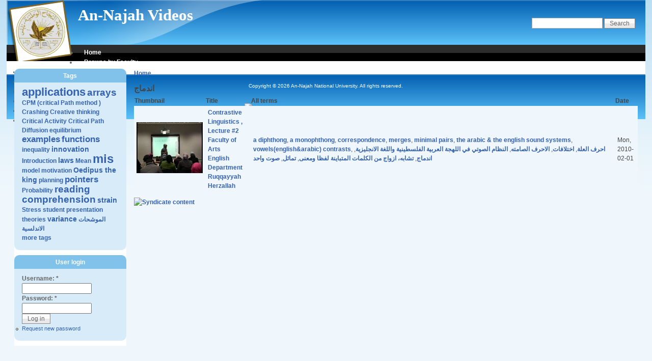

--- FILE ---
content_type: text/html; charset=utf-8
request_url: https://videos.najah.edu/taxonomy/term/3331
body_size: 3825
content:
<!DOCTYPE html PUBLIC "-//W3C//DTD XHTML 1.0 Strict//EN" "http://www.w3.org/TR/xhtml1/DTD/xhtml1-strict.dtd">
<html xmlns="http://www.w3.org/1999/xhtml" lang="en" xml:lang="en">
<head>
<meta http-equiv="Content-Type" content="text/html; charset=utf-8" />
  <meta http-equiv="Content-Style-Type" content="text/css" />
  <meta http-equiv="Content-Type" content="text/html; charset=utf-8" />
<link rel="alternate" type="application/rss+xml" title="اندماج" href="/taxonomy/term/3331/all/feed" />
<link rel="shortcut icon" href="/misc/favicon.ico" type="image/x-icon" />
  <title>اندماج | An-Najah Videos</title>
  <link type="text/css" rel="stylesheet" media="all" href="/modules/node/node.css?m" />
<link type="text/css" rel="stylesheet" media="all" href="/modules/system/defaults.css?m" />
<link type="text/css" rel="stylesheet" media="all" href="/modules/system/system.css?m" />
<link type="text/css" rel="stylesheet" media="all" href="/modules/system/system-menus.css?m" />
<link type="text/css" rel="stylesheet" media="all" href="/modules/user/user.css?m" />
<link type="text/css" rel="stylesheet" media="all" href="/sites/all/modules/cck/theme/content-module.css?m" />
<link type="text/css" rel="stylesheet" media="all" href="/sites/all/modules/ctools/css/ctools.css?m" />
<link type="text/css" rel="stylesheet" media="all" href="/sites/all/modules/date/date.css?m" />
<link type="text/css" rel="stylesheet" media="all" href="/sites/all/modules/date/date_popup/themes/datepicker.css?m" />
<link type="text/css" rel="stylesheet" media="all" href="/sites/all/modules/date/date_popup/themes/jquery.timeentry.css?m" />
<link type="text/css" rel="stylesheet" media="all" href="/sites/all/modules/filefield/filefield.css?m" />
<link type="text/css" rel="stylesheet" media="all" href="/sites/all/modules/panels/css/panels.css?m" />
<link type="text/css" rel="stylesheet" media="all" href="/sites/all/modules/tagadelic/tagadelic.css?m" />
<link type="text/css" rel="stylesheet" media="all" href="/sites/all/modules/cck/modules/fieldgroup/fieldgroup.css?m" />
<link type="text/css" rel="stylesheet" media="all" href="/sites/all/modules/views/css/views.css?m" />
<link type="text/css" rel="stylesheet" media="all" href="/sites/all/themes/pixture_reloaded/layout.css?m" />
<link type="text/css" rel="stylesheet" media="all" href="/sites/default/files/color/pixture_reloaded-c3eb11f0/style.css?m" />
  <!--[if IE]>
    <link type="text/css" rel="stylesheet" media="all" href="/sites/all/themes/pixture_reloaded/ie.css" >
  <![endif]-->
  <script type="ea1b743e0fc1cc43941f075a-text/javascript" src="/misc/jquery.js?m"></script>
<script type="ea1b743e0fc1cc43941f075a-text/javascript" src="/misc/drupal.js?m"></script>
<script type="ea1b743e0fc1cc43941f075a-text/javascript" src="/sites/all/modules/panels/js/panels.js?m"></script>
<script type="ea1b743e0fc1cc43941f075a-text/javascript">
<!--//--><![CDATA[//><!--
jQuery.extend(Drupal.settings, { "basePath": "/", "jcarousel": { "ajaxPath": "/jcarousel/ajax/views" } });
//--><!]]>
</script>
</head>
<body id="pixture-reloaded" class="not-front not-logged-in page-taxonomy one-sidebar sidebar-left page-taxonomy-term-3331 section-taxonomy with-logo">

  <div id="skip-to-content">
    <a href="#main-content">Skip to main content</a>
  </div>

    <div id="page" style="width: 98%;">

      <div id="header">

                  <div id="logo"><a href="/" title="Home page" rel="home"><img src="/sites/default/files/pixture_reloaded_logo.png" alt="An-Najah Videos logo" /></a></div>
        
        <div id="head-elements">

                      <div id="search-box">
              <form action="/taxonomy/term/3331"  accept-charset="UTF-8" method="post" id="search-theme-form">
<div><div id="search" class="container-inline">
  <div class="form-item" id="edit-search-theme-form-1-wrapper">
 <label for="edit-search-theme-form-1">Search this site: </label>
 <input type="text" maxlength="128" name="search_theme_form" id="edit-search-theme-form-1" size="15" value="" title="Enter the terms you wish to search for." class="form-text" />
</div>
<input type="submit" name="op" id="edit-submit-1" value="Search"  class="form-submit" />
<input type="hidden" name="form_build_id" id="form-0Am6-w5MKHtM9BZYhVkyW5YYS1st0Wc9546BL9lcdbY" value="form-0Am6-w5MKHtM9BZYhVkyW5YYS1st0Wc9546BL9lcdbY"  />
<input type="hidden" name="form_id" id="edit-search-theme-form" value="search_theme_form"  />
</div>

</div></form>
            </div> <!-- /#search-box -->
          
          <div id="branding">
                                          <div id="site-name"><strong><a href="/" title="Home page" rel="home">An-Najah Videos</a></strong></div>
                                      
                      </div> <!-- /#branding -->

        </div> <!-- /#head-elements -->

                  <!-- Primary || Superfish -->
          <div id="primary">
            <div id="primary-inner">
                              <ul class="links primary-links"><li class="menu-253 first"><a href="/" title="Home Page">Home</a></li>
<li class="menu-589"><a href="/faculties" title="Browse by Faculty">Browse by Faculty</a></li>
<li class="menu-592"><a href="/teachers" title="Browse by Teacher">Browse by Teacher</a></li>
<li class="menu-587"><a href="/courses" title="Browse by Course">Browse by Course</a></li>
<li class="menu-249"><a href="/popular" title="">Popular content</a></li>
<li class="menu-867"><a href="/general-videos-categories" title="">General Videos</a></li>
<li class="menu-591"><a href="/main_page" title="Recently Added Videos">Recently Added</a></li>
<li class="menu-5092 last"><a href="/recently-added" title="Recently Added Videos">Recently Added</a></li>
</ul>                          </div> <!-- /inner -->
          </div> <!-- /primary || superfish -->
        
    </div> <!--/#header -->

    
    <div id="main" class="clear-block no-header-blocks">

      <div id="content"><div id="content-inner">

        
        
        <div id="content-header" class="clearfix">
          <div class="breadcrumb"><a href="/">Home</a></div>          <a name="main-content" id="main-content"></a>
          <h1 class="title">اندماج</h1>                                      </div> <!-- /#content-header -->

        <div id="content-area">
          <div class="view view-taxonomy-term view-id-taxonomy_term view-display-id-page view-dom-id-5585e4e67717f5c527ac4679c4133b5f">
    
  
  
      <div class="view-content">
      <table class="views-table cols-4">
        <thead>
      <tr>
                  <th class="views-field views-field-field-thumbnail-fid">
            Thumbnail          </th>
                  <th class="views-field views-field-title">
            Title          </th>
                  <th class="views-field views-field-tid">
            All terms          </th>
                  <th class="views-field views-field-field-date-value">
            Date          </th>
              </tr>
    </thead>
    <tbody>
          <tr class="odd views-row-first views-row-last">
                  <td class="views-field views-field-field-thumbnail-fid" >
            <a href="/node/1347" class="imagefield imagefield-nodelink imagefield-field_thumbnail"><img  class="imagefield imagefield-field_thumbnail" width="130" height="100" alt="" src="https://videos.najah.edu/sites/default/files/32386-2_3054.jpg?1265031009" /></a>          </td>
                  <td class="views-field views-field-title" >
            <a href="/node/1347">Contrastive Linguistics , Lecture #2<br />
<a href="/node/53">Faculty of Arts</a><br />
<a href="/node/59">English Department</a><br />
<a href="/node/1260">Ruqqayyah Herzallah </a><br /></a>          </td>
                  <td class="views-field views-field-tid" >
            <a href="/taxonomy/term/2209">a diphthong</a>, <a href="/taxonomy/term/2208">a monophthong</a>, <a href="/taxonomy/term/2210">correspondence</a>, <a href="/taxonomy/term/2211">merges</a>, <a href="/taxonomy/term/2206">minimal pairs</a>, <a href="/taxonomy/term/2204">the arabic &amp; the english  sound systems</a>, <a href="/taxonomy/term/2205">vowels(english&amp;arabic) contrasts</a>, <a href="/taxonomy/term/2212">احرف العلة</a>, <a href="/taxonomy/term/2215">اختلافات</a>, <a href="/taxonomy/term/2214">الاحرف الصامته</a>, <a href="/taxonomy/term/2213">النظام الصوتي  في اللهجة العربية الفلسطينية واللغة الانجليزية</a>, <a href="/taxonomy/term/3331" class="active">اندماج</a>, <a href="/taxonomy/term/2216">تشابه، ازواج من الكلمات المتباينة لفظا ومعنى</a>, <a href="/taxonomy/term/3330">تماثل</a>, <a href="/taxonomy/term/2207">صوت واحد</a>          </td>
                  <td class="views-field views-field-field-date-value" >
            <span class="date-display-single">Mon, 2010-02-01</span>          </td>
              </tr>
      </tbody>
</table>
    </div>
  
  
  
  
  
  
</div>        </div>

        
                  <div class="feed-icons"><a href="/taxonomy/term/3331/all/feed" class="feed-icon"><img src="/misc/feed.png" alt="Syndicate content" title="اندماج" width="16" height="16" /></a></div>
        
      </div></div> <!-- /#content-inner, /#content -->

              <div id="sidebar-left" class="region region-left">
          <div id="block-tagadelic-1" class="block block-tagadelic region-odd odd region-count-1 count-1">
  <div class="block-inner">

          <h2 class="block-title">Tags</h2>
    
    <div class="block-content">
      <div class="block-content-inner">
        <a href="/taxonomy/term/362" class="tagadelic level5" rel="tag" title="">applications</a> 
<a href="/taxonomy/term/2" class="tagadelic level4" rel="tag" title="">arrays</a> 
<a href="/taxonomy/term/3699" class="tagadelic level1" rel="tag" title="">CPM (critical Path method )</a> 
<a href="/taxonomy/term/3700" class="tagadelic level1" rel="tag" title="">Crashing</a> 
<a href="/taxonomy/term/23" class="tagadelic level1" rel="tag" title="">Creative thinking</a> 
<a href="/taxonomy/term/3702" class="tagadelic level1" rel="tag" title="">Critical Activity</a> 
<a href="/taxonomy/term/3701" class="tagadelic level1" rel="tag" title="">Critical Path</a> 
<a href="/taxonomy/term/2594" class="tagadelic level1" rel="tag" title="">Diffusion</a> 
<a href="/taxonomy/term/302" class="tagadelic level1" rel="tag" title="">equilibrium</a> 
<a href="/taxonomy/term/677" class="tagadelic level3" rel="tag" title="">examples</a> 
<a href="/taxonomy/term/1911" class="tagadelic level3" rel="tag" title="">functions</a> 
<a href="/taxonomy/term/10383" class="tagadelic level1" rel="tag" title="">inequality</a> 
<a href="/taxonomy/term/128" class="tagadelic level2" rel="tag" title="">innovation</a> 
<a href="/taxonomy/term/5107" class="tagadelic level1" rel="tag" title="">Introduction</a> 
<a href="/taxonomy/term/5259" class="tagadelic level2" rel="tag" title="">laws</a> 
<a href="/taxonomy/term/2139" class="tagadelic level1" rel="tag" title="">Mean</a> 
<a href="/taxonomy/term/1019" class="tagadelic level6" rel="tag" title="">mis</a> 
<a href="/taxonomy/term/3131" class="tagadelic level1" rel="tag" title="">model</a> 
<a href="/taxonomy/term/3394" class="tagadelic level1" rel="tag" title="">motivation</a> 
<a href="/taxonomy/term/8003" class="tagadelic level2" rel="tag" title="">Oedipus the king</a> 
<a href="/taxonomy/term/283" class="tagadelic level1" rel="tag" title="">planning</a> 
<a href="/taxonomy/term/342" class="tagadelic level3" rel="tag" title="">pointers</a> 
<a href="/taxonomy/term/2822" class="tagadelic level1" rel="tag" title="">Probability</a> 
<a href="/taxonomy/term/478" class="tagadelic level4" rel="tag" title="">reading comprehension</a> 
<a href="/taxonomy/term/1616" class="tagadelic level2" rel="tag" title="">strain</a> 
<a href="/taxonomy/term/2433" class="tagadelic level1" rel="tag" title="">Stress</a> 
<a href="/taxonomy/term/10634" class="tagadelic level1" rel="tag" title="">student presentation</a> 
<a href="/taxonomy/term/111" class="tagadelic level1" rel="tag" title="">theories</a> 
<a href="/taxonomy/term/2246" class="tagadelic level2" rel="tag" title="">variance</a> 
<a href="/taxonomy/term/8317" class="tagadelic level1" rel="tag" title="">الموشحات الاندلسية</a> 
<div class='more-link'><a href="/tagadelic/chunk/1">more tags</a></div>      </div>
    </div>

  </div>
</div> <!-- /block --><div id="block-user-0" class="block block-user region-even even region-count-2 count-2">
  <div class="block-inner">

          <h2 class="block-title">User login</h2>
    
    <div class="block-content">
      <div class="block-content-inner">
        <form action="/taxonomy/term/3331?destination=taxonomy%2Fterm%2F3331"  accept-charset="UTF-8" method="post" id="user-login-form">
<div><div class="form-item" id="edit-name-wrapper">
 <label for="edit-name">Username: <span class="form-required" title="This field is required.">*</span></label>
 <input type="text" maxlength="60" name="name" id="edit-name" size="15" value="" class="form-text required" />
</div>
<div class="form-item" id="edit-pass-wrapper">
 <label for="edit-pass">Password: <span class="form-required" title="This field is required.">*</span></label>
 <input type="password" name="pass" id="edit-pass"  maxlength="60"  size="15"  class="form-text required" />
</div>
<input type="submit" name="op" id="edit-submit" value="Log in"  class="form-submit" />
<div class="item-list"><ul><li class="first last"><a href="/user/password" title="Request new password via e-mail.">Request new password</a></li>
</ul></div><input type="hidden" name="form_build_id" id="form-3dnxPsGLD2gyipgWFhHVBk5Tuo9UWR6RyYF-xnx0E44" value="form-3dnxPsGLD2gyipgWFhHVBk5Tuo9UWR6RyYF-xnx0E44"  />
<input type="hidden" name="form_id" id="edit-user-login-block" value="user_login_block"  />

</div></form>
      </div>
    </div>

  </div>
</div> <!-- /block -->        </div> <!-- /#sidebar-left -->
      
      
    </div> <!-- #main -->

    <div id="footer" class="region region-footer">
      <div id="block-block-1" class="block block-block region-odd odd region-count-1 count-3">
  <div class="block-inner">

    
    <div class="block-content">
      <div class="block-content-inner">
        Copyright © 2026 An-Najah National University. All rights reserved.      </div>
    </div>

  </div>
</div> <!-- /block --><div id="block-system-0" class="block block-system region-even even region-count-2 count-4">
  <div class="block-inner">

    
    <div class="block-content">
      <div class="block-content-inner">
        <a href="http://drupal.org"><img src="/misc/powered-blue-80x15.png" alt="Powered by Drupal, an open source content management system" title="Powered by Drupal, an open source content management system" width="80" height="15" /></a>      </div>
    </div>

  </div>
</div> <!-- /block -->        <div id="footer-message">
                  </div> <!-- /#footer-message -->
    </div> <!-- /#footer -->

  </div> <!--/#page -->

  
  
<script src="/cdn-cgi/scripts/7d0fa10a/cloudflare-static/rocket-loader.min.js" data-cf-settings="ea1b743e0fc1cc43941f075a-|49" defer></script><script defer src="https://static.cloudflareinsights.com/beacon.min.js/vcd15cbe7772f49c399c6a5babf22c1241717689176015" integrity="sha512-ZpsOmlRQV6y907TI0dKBHq9Md29nnaEIPlkf84rnaERnq6zvWvPUqr2ft8M1aS28oN72PdrCzSjY4U6VaAw1EQ==" data-cf-beacon='{"version":"2024.11.0","token":"f5e857e7b9f94c778287f8632acf1bc3","server_timing":{"name":{"cfCacheStatus":true,"cfEdge":true,"cfExtPri":true,"cfL4":true,"cfOrigin":true,"cfSpeedBrain":true},"location_startswith":null}}' crossorigin="anonymous"></script>
</body>
</html>


--- FILE ---
content_type: text/css
request_url: https://videos.najah.edu/sites/default/files/color/pixture_reloaded-c3eb11f0/style.css?m
body_size: 4290
content:
/* $Id: style.css,v 1.12 2009/05/04 21:34:31 jmburnz Exp $ */
/**
 *
 * Pixture Reloaded by user 61393
 * http://adaptivethemes.com
 *
 * Pixture Reloaded is a collaboration of ideas and themes.
 * The original Pixture theme was built by Pixture Studio and
 * uses tables for layout. Pixture Reloaded is pure CSS, 
 * leveraging the Zen themes stunning Holy Grail layout.
 * Kudos to both those projects. Rock on, dudes.
 */
html {
  font-size: 100%; /*Fix a IE em BUG*/
}
body {
  background-color: #ffffff;
}
#pixture-reloaded {
  font-family: "Trebuchet MS", "Helvetica neue", Helvetica, Arial, Verdana, sans-serif;
  font-size: 12px;
  color: #444444;
  background: #eff7fc url(bg-wall.png) repeat-x left top;
}
#page {
  line-height: 1.5em; 
  text-align: left;
  background: #ffffff url(bg-header.png) repeat-x left top;
}
#content {
  text-align: left;
}
/*-------------------------------------------------------------------*/
/*                          Generic html elements                    */
/*-------------------------------------------------------------------*/
h1, h2, h3, h4, h5, h6 {
  margin-bottom: 0.3em;
}
h1 {
  font-size: 1.3em;
}
h2 {
  font-size: 1.2em;
}
h3, h4, h5, h6 {
  font-size: 1.1em;
}
p {
  margin-top: 0.4em;
  margin-bottom: 0.8em;
}
em {
  text-decoration: none;
  font-weight: normal;
}
fieldset legend,
.form-item label {
  font-size: 1em;
  font-weight: bold;
  color: #666666;
}
blockquote {
  margin: 4px 10px;
  padding: 10px 15px;
  background: #d7ecf8;
}
abbr, acronym {
  border-bottom: none;
}
#mission, 
.node .content, 
.comment .content {
  line-height: 1.5em;
}
.breadcrumb {
  padding: 0;
  padding-bottom: 2px;
}
/*-------------------------------------------------------------------*/
/*                             Lists                                 */
/*-------------------------------------------------------------------*/
ul {
  margin: 0;
  padding: 0 0 0 1em;
}
li {
  line-height: 1.6em;
}
li a, 
li a:visited, 
li a:active, 
li a:hover {
  font-weight: normal;
}
.item-list ul {
}
.item-list ul li {
  font-size: 11px;
  list-style-image: url(bullet-round.png);
}
.item-list .title {
  font-size: 1em;
}
ul.links li {
  margin: 0;
  padding: 0 2px;  
}
.comment .links {
  margin-bottom: 0;
}
.submitted {
  font-size: 0.9em;
  color: #666666;
}
.links {
  color: #666666;
}
.links a {
  font-weight: normal;
}
/* Menus */
li.leaf {
  list-style-image: url(bullet-round.png);
}
li.collapsed {
  list-style-image: url(bullet-sm-arrow-right.png);
}
li.expanded {
  list-style-image: url(bullet-sm-arrow-down.png);
}
/*-------------------------------------------------------------------*/
/*                             Links                                 */
/*-------------------------------------------------------------------*/
a,
a.active {
  text-decoration: none;
  font-weight: bold;
  color: #3561b1;
}
a:link, a.active:link {
  color: #3561b1;
}
a:visited, a.active:visited {
  color: #3561b1;
}

a:hover, a.active:hover {
  text-decoration: underline;
  color: #517ed0;
}
a:focus, a.active:focus {
  outline: none;
}
/*-------------------------------------------------------------------*/
/*                            Tables                                 */
/*-------------------------------------------------------------------*/
table, tr, td, thead, tbody {
  border-spacing: 0;
  border-collapse: collapse;
  border-width: 0px;
}
table {
  /* make <td> sizes relative to body size! */
  font-size: 1em;
  width: 100%;
  margin: 0 0 10px 0;
}
tr.odd td, tr.even td {
  padding: 0.4em;
}
tr.odd {
  background: #eff7fc;
}
tr.even {
  background: #ffffff;
}
/*-------------------------------------------------------------------*/
/*                             Header                                */
/*-------------------------------------------------------------------*/
div#header {
  background: url(header.png) no-repeat top left;
}
#site-name {
  font-family: Georgia, "Times New Roman", Times, serif;
  text-align: left;
  overflow: hidden;
}
#site-name a {
  color: #ffffff;
}
#site-name a:hover {
  text-decoration: none;
}
#site-slogan {
  color: #ffffff;
  font-size: 1em;
  line-height: 1em;
  text-align: left;
}
/* Primary Links */
#primary { 
  color: #ffffff;
  font-size: 12px;
}
#primary ul.links li a {
  font-weight: bold;
  color: #ffffff;
  padding: 8px 12px 9px;
}
#primary ul.links li a:hover {
  background: transparent;
  text-decoration: underline;
}
/* Superfish Default skin */
#superfish-inner .menu {
  float: left;
  margin: 0 0 0 -12px;
}
#superfish-inner .menu a {
  padding: 6px 12px 7px;
  text-decoration:none;
}
#superfish-inner .menu a, 
#superfish-inner .menu a:visited  { 
  color: #ffffff;
}
#superfish-inner .menu li {
  background: transparent;
}
#superfish-inner .menu li li {
  background: #000000;
}
#superfish-inner .menu li li li {
  background: #000000;
}
#superfish-inner .menu li:hover, 
#superfish-inner .menu li.sfHover,
#superfish-inner .menu a:focus, 
#superfish-inner .menu a:hover, 
#superfish-inner .menu a:active {
  background: url(sf-hover-tile.png) repeat-y left top;
  outline: 0;
}
/* Search box */
#search-box {
  text-align: right;
  font-size: 11px;
}
#search-box .form-text {
  width: 10em;
  padding: 2px 2px;
  border: solid 1px #b1b1b1;
}
#search-box label {visibility: hidden;}
#edit-search-theme-form-1-wrapper {display: inline;}
/*-------------------------------------------------------------------*/
/*                             Footer                                */
/*-------------------------------------------------------------------*/
#footer {
  font-size: 10px;
  text-align: center;
  color: #ffffff;
  background: #ffffff url(bg-footer.png) repeat-x bottom left;
  border: none;
}
#footer a {
  text-decoration: none;
  font-weight: normal;
  color: #ffffff;
}
#footer .block {
  padding: 15px 0 0;
}
/*-------------------------------------------------------------------*/
/*                          Regular Blocks                           */
/*-------------------------------------------------------------------*/
.block .links {
  font-size: 11px;
}
.block .block-content {
  padding: 0 0 10px;
}
/*-------------------------------------------------------------------*/
/*                          Sidebar Blocks                           */
/*-------------------------------------------------------------------*/
#sidebar-left, #sidebar-right {
  background: #ffffff;
}
#sidebar-left .block,
#sidebar-right .block {
  margin-bottom: 10px;
  width: 220px;
}
#sidebar-left .block,
#sidebar-right .block {
  background: url(block-tr.png) no-repeat top right;
}
#sidebar-left h2.block-title,
#sidebar-right h2.block-title {
  background: url(block-tl.png) no-repeat top left;
}
#sidebar-left .block-inner,
#sidebar-right .block-inner {
  background: url(block-br.png) no-repeat bottom right;
}
#sidebar-left .block-content,
#sidebar-right .block-content {
  background: url(block-bl.png) no-repeat bottom left;
}
#sidebar-left .block-content-inner,
#sidebar-right .block-content-inner {
  background: url(block-tile.png) repeat;
  margin: 0;
  padding: 10px 15px 5px 15px;
}
.block h2.block-title {
  color: #ffffff;
  font-size: 12px;
  font-weight: bold;
	 height: 22px;
  margin: 0px;
  padding: 5px 0 0 0;
  text-align: center;
}
.block h3 {
  padding: 0 3px;
  font-size: 12px;
}
.block ul.links {
  margin:0;
  padding:0 0 5px;
}
.block ul.links li {
  font-size: 10px;
}
/* blocks showing nodes, e.g help out views blocks */
.block .node h2.title {
  font-size: 13px;
}
.block .node {
  padding: 5px 5px 0;
}
.block .node,
.block .node .node-inner-0,
.block .node .node-inner-1,
.block .node .node-inner-2,
.block .node  .node-inner-3
.block .sticky,
.block .sticky .node-inner-0,
.block .sticky .node-inner-1,
.block .sticky .node-inner-2,
.block .sticky .node-inner-3 {
  background: #ffffff;
}
/*-------------------------------------------------------------------*/
/*                                Poll                               */
/*-------------------------------------------------------------------*/
.poll .bar {
  background-color: #f0f0f0;
  border: solid 1px #b1b1b1;
}
.poll .bar .foreground {
  background: #3561b1 url(bg-lbar.png) repeat-x center left;
}
/*-------------------------------------------------------------------*/
/*                               Node                                */
/*-------------------------------------------------------------------*/
#content-area .node {
  margin: 0 0 15px 0;
  padding: 0;
  background: #ffffff;
}
.node-full-view .node h1.title, 
.node h2.title {
  margin: 0;
  padding-top: 0px;
  padding-bottom: 2px;
  border-bottom: solid 1px #c2c2c2;
}
.node h2.title {
  font-size: 18px;
}
.node h2.title a:hover {
  text-decoration: none;
  color: #4262ab;
}
.node .picture {
  border: none;
  float: right;
  margin: 0.5em;
}
.node-full-view .node .submitted {
  color: #666666;
  margin: 0; 
  padding: 0;
}
.node-full-view .node .content {
  clear: both;
  margin: 1em 0 0.5em 0;
}
.node .taxonomy {
  font-size: 0.9em;
}
.node-full-view .node .taxonomy {
  margin: 0; 
  padding: 0;
}
.node-full-view .node .taxonomy li {
  padding: 1px 5px;
}
.node-full-view .node .actions ul li {
  margin: 0;
  padding: 0;
}
.node .actions {
  text-align: right;
}
/* Node Teaser */
#content-area .node-teaser { 
  background: url(teaser-tr.png) no-repeat right top; 
  margin: 0 0 15px;
  padding: 0;
  border: none;
  overflow: hidden;
}
#content-area .node-teaser .node-inner-0 { 
  background: url(teaser-tl.png) no-repeat left top; 
  margin: 0;
  padding: 10px 0 0;
  overflow: hidden;
}
#content-area .node-teaser .node-inner-1 { 
  background: url(teaser-bl.png) no-repeat left bottom; 
  margin: 0;
  padding: 0 0 0 10px;
  overflow: hidden;
}
#content-area .node-teaser .node-inner-2 { 
  background: url(teaser-br.png) no-repeat right bottom; 
  margin: 0;
  padding: 0 10px 10px 0;
  overflow: hidden;
}
/* Add padding and margin to node elements */
#content-area .node-teaser h2.title       { margin: 5px 10px; padding: 0 0 3px 0; }
#content-area .node-teaser .submitted     { margin: 0 10px; padding: 0; }
#content-area .node-teaser .taxonomy      { margin: 0 10px; padding: 0; }
#content-area .node-teaser .content       { margin: 10px; padding: 0; }
#content-area .node-teaser .actions ul li { margin: 0 10px 0 0; padding: 0; }
/* sticky node-teaser */
#content-area .node-teaser.sticky {
  padding: 0;
  margin: 0 0 15px 0;
  background: url(sticky-tile.png) repeat;
}
#content-area .node-teaser.sticky .node-inner-0 {
  padding: 0;
  margin: 0;
  background: url(sticky-tl.png) no-repeat left top;
}
#content-area .node-teaser.sticky .node-inner-1 {
  padding: 0;
  margin: 0;
  background: url(sticky-tr.png) no-repeat right top;
}
#content-area .node-teaser.sticky .node-inner-2 {
  padding: 0;
  margin: 0;
  background: url(sticky-bl.png) no-repeat bottom left;
}
#content-area .node-teaser.sticky .node-inner-3 {
  padding: 0;
  margin: 0;
  background: url(sticky-br.png) no-repeat bottom right;
}
/* Over ride padding and margin for stickty node elements */
#content-area .node-teaser.sticky h2.title       { margin: 0 20px 5px; padding: 10px 0 3px 0; }
#content-area .node-teaser.sticky .submitted     { margin: 0 20px; padding: 0; }
#content-area .node-teaser.sticky .taxonomy      { margin: 0 20px; padding: 0; }
#content-area .node-teaser.sticky .content       { margin: 10px 20px; padding: 0; }
#content-area .node-teaser.sticky .actions       { margin: 0 10px; padding: 0 0 10px; }
#content-area .node-teaser.sticky .actions ul li { margin: 0 10px 10px 0; padding: 0; }
/*-------------------------------------------------------------------*/
/*                              Comments                             */
/*-------------------------------------------------------------------*/
.comment {
  border: none;
  background: #ffffff;
  padding: 0;
  margin: 0 0 10px 0;
}
.comment h3.title {
}
.comment .title a {
  font-size: 1.2em;
  font-weight: bold;
}
.comment .new {
  padding-right: 10px;
  text-align: right;
  font-weight: bold;
  font-size: 0.8em;
  float: right;
  color: red;
}
.comment .picture {
  border: none;
  float: left;
  margin: 15px 0 0 20px;
}
.comment .comment-id {
  font-size: 16px;
  font-weight: bold;
  padding-right: 10px;
}
.comment .submitted {
  color: #666666;
  font-size: 11px;
}
.comment div.links {
  text-align: right;
}
#comments .odd {
  padding: 0;
  margin: 0;
  background: url(sticky-tile.png) repeat;
}
#comments .odd .comment-inner-0 {
  padding: 0;
  margin: 0;
  background: url(sticky-tl.png) no-repeat left top;
}
#comments .odd .comment-inner-1 {
  padding: 0;
  margin: 0;
  background: url(sticky-tr.png) no-repeat right top;
}
#comments .odd .comment-inner-2 {
  padding: 0;
  margin: 0;
  background: url(sticky-bl.png) no-repeat bottom left;
}
#comments .odd .comment-inner-3 {
  padding: 0;
  margin: 0;
  background: url(sticky-br.png) no-repeat bottom right;
}
/* Over ride padding and margin for comment elements */
.comment h3.title     { margin: 0 20px 5px; padding: 10px 0 3px 0; }
.comment .submitted   { margin: 0 20px; padding: 0; }
.comment .content     { margin: 10px 20px; padding: 0; }
.comment .content.with-picture { margin-left: 115px; }
.comment div.links       { margin: 0; padding: 0 0 10px; }
.comment div.links ul li { margin: 0 20px 10px 20px; padding: 0; }
/*-------------------------------------------------------------------*/
/*                            Aggregator                             */
/*-------------------------------------------------------------------*/
#aggregator .feed-source {
  background-color: #f0f0f0;
  border: 1px solid #d2d2d2;
  padding: 1em;
  margin: 1em 0;
}
#aggregator .news-item .categories, 
#aggregator .source, 
#aggregator .age {
  font-style: italic;
  font-size: 0.9em;
}
#aggregator .title {
  margin-bottom: 0.5em;
  font-size: 1em;
}
#aggregator h3 {
  margin-top: 1em;
}
/*-------------------------------------------------------------------*/
/*                               Forum                               */
/*-------------------------------------------------------------------*/
#forum {
  margin: 15px 0;
}
#forum td.container {
  background: #e1e1e1;
}
#forum thead, 
#forum tbody {
  border: solid 0 #ffffff;
}
td.icon {
  text-align: center;
}
#forum td.forum {
}
#forum td.last-reply {
  background: none;
}
#forum .name a {
}
#forum .description {
}
.block-forum h3 {
  margin-bottom: .5em;
}
div.forum-topic-navigation a.topic-next {
  text-align: right;
}
div.forum-topic-navigation a.topic-previous {
  text-align: left;
}
/*-------------------------------------------------------------------*/
/*                              Profile                              */
/*-------------------------------------------------------------------*/
#profile .profile {
  clear: both;
  border: 1px solid #b1b1b1;
  padding: .5em;
  margin: 1em 0em;
}
#profile .profile .name {
  padding-bottom: 0.5em;
}
.block-forum h3 {
  margin-bottom: .5em;
}
/*-------------------------------------------------------------------*/
/*                             Administer                            */
/*-------------------------------------------------------------------*/
div.admin, div.admin .left, div.admin .right {
  margin: 0;
  padding: 5px;
  overflow: hidden;
}
div.admin-panel {
  margin-bottom: 15px;
  background: #eff7fc;
}
div.admin-panel a {
  font-weight: normal;
  overflow: hidden;
}
div.admin-panel .description {
}
div.admin-panel .body {
  font-size: 11px;
}
div.admin-panel h3 {
  padding: 5px 8px 5px;
  margin: 0;
  background: #81c2ea;
  color: #ffffff;
}
div.help {
  margin: 0;
  padding: 2px 5px;
  margin-top: 5px;
}
/*-------------------------------------------------------------------*/
/*                                Pager                              */
/*-------------------------------------------------------------------*/
div.item-list ul.pager li {
}
ul.pager {
  padding: 5px 0;
  margin: 0;
}
ul.pager li a, 
ul.pager li a:visited, 
ul.pager li a:active, 
ul.pager li a:hover {
  font-weight: bold;
}
div.item-list ul.pager li.pager-current {
  background: #81c2ea;
  padding: 3px;
}
.pager a {
  background: #d0dff8;
  padding: 3px;
}
.pager a:hover {
  background: #b3c1d8;
  padding: 3px;
}
/*-------------------------------------------------------------------*/
/*                                Tabs                               */
/*-------------------------------------------------------------------*/
.tabs {
  font-size: 12px;
}
.tabs a {
  font-weight: normal;
  line-height: 2.2em;
}
.tabs ul {
  padding-left: 5px;
  border-bottom: solid 0px #ffffff;
  margin-bottom: 10px;
}
.tabs ul li {
}
.tabs ul li a {
  margin: 0;
  padding: 4px 10px;
  background: #ffffff;
  border: solid 1px #f0f0f0;
}
.tabs ul li a:hover {
  text-decoration: underline;
  background: #cfcfcf;
  border: solid 1px #b1b1b1;
}
.tabs ul li a.active, .tabs ul li.active a {
  color: #ffffff;
  background: url(bg-bar-lite.png) repeat-x center center;
  border: solid 1px #81c2ea;
}
.tabs ul li a.active:hover {
  text-decoration: underline;
  background: url(bg-bar.png) repeat-x center center;
  border: solid 1px #6997e8;
}
ul.secondary {
}
ul.secondary li {
  font-size: 11px;
  border: solid 0px #ffffff;
}
ul.secondary li a {
  margin: 0 2px 0 0;
  padding: 2px 4px;
  border: solid 1px #efefef;
}
/*-------------------------------------------------------------------*/
/*                      Archive Calendar Block                       */
/*-------------------------------------------------------------------*/
.sidebar .block-archive .block-content {
  padding: 10px 15px 10px 5px;
}
.sidebar .block-archive .block-content tr {
  background: none;
  border: solid 0px #ffffff;
}
.sidebar .block-archive .block-content table td {
  border: solid 1px #c9deea;	/* a bit darker than block background */
  padding: 1px 2px;
  text-align: center;
}
/*******************************************************************
*                                         *
*******************************************************************/
/*-------------------------------------------------------------------*/
/*                              Mission                              */
/*-------------------------------------------------------------------*/
#mission {
  margin: 0 0 15px;
  padding: 5px 5px;
  font-size: 1.1em;
  line-height: 1.25em;
  font-weight: bold;
  border-bottom: solid 1px #CCC;
}
/*-------------------------------------------------------------------*/
/*                        Book Navigation                            */
/*-------------------------------------------------------------------*/
.box {
  background: #EEE;
  padding: 5px;
  padding: 10px;
}
.box h2 {
  padding-bottom: 2px;
  border-bottom: solid 1px #AAA;
}
.book-navigation {
  padding-bottom: 5px;
}
.book-navigation ul.menu {
  padding-top: 5px;
  padding-bottom: 5px;
}
div.page-links a.page-previous,
div.page-links a.page-next {
  width: 40%;
}
div.page-links a.page-up {
  width: 19%;
}
/*-------------------------------------------------------------------*/
/*                        Image Galleries                            */
/*-------------------------------------------------------------------*/
ul.galleries li {
  border: solid 1px #AAA;
  background: #FFF;
}
ul.galleries li h3 a {
  font-size: 1.1em;
  font-weight: bold;
}
ul.images {
  border: solid 1px #AAA;
  overflow: hidden;
}
ul.images li {
  text-align: center;
}
ul.images li h3 {}
/*-------------------------------------------------------------------*/
/*                           Misc others                             */
/*-------------------------------------------------------------------*/
#search-box label.overlabel-apply {
  color: #999; 
}
button, .pushbutton, .form-submit {
  margin-bottom: 1px;
  cursor: pointer;
  padding: 2px 10px;
  color: #666;
  font-weight: normal;
  font-size: 12px;
  border: solid 1px #888;
  background: #fff url(button.gif) repeat-x center;
}
button:hover, .pushbutton:hover, .form-submit:hover {
  color: #000;
  border: solid 1px #666;
  background: #fff url(button-o.gif) repeat-x center;
}
/*-------------------------------------------------------------------*/
/*                          Misc for Contents                        */
/*-------------------------------------------------------------------*/
/* Uncomment to support wrapping on pre elements.
   The commented styles do not validate */
pre {
  /* white-space: pre-wrap;       css-3 */
  /* white-space: -moz-pre-wrap;  Mozilla, since 1999 */
  /* white-space: -pre-wrap;      Opera 4-6 */
  /* white-space: -o-pre-wrap;    Opera 7 */
  /* word-wrap  : break-word;     Internet Explorer 5.5+ */
  line-height: 1.5em;
  color: #000;
  font-family: "Lucida Console", Monaco, "Courier New", Courier, monospace;
}
/*-------------------------------------------------------------------*/
/*                              Messages                             */
/*-------------------------------------------------------------------*/
div.messages {
  font-weight: bold;
  margin-bottom: 1.5em;
  padding: 10px 10px 10px 52px;
}
#help {
  font-size: 0.9em;
  margin-bottom: 1em;
}
.status {
  color: #264409;
  background: #E6EFC2 url(/sites/all/themes/pixture_reloaded/images/large-info.png) no-repeat 12px center;
  border: 1px solid #C6D880;
  padding: 5px 10px;
}
div.error { 
  background: #FBE3E4 url(/sites/all/themes/pixture_reloaded/images/large-stop.png) no-repeat 12px center; 
}
div.notice { 
  color: #514721; 
  background: #FFF6BF url(/sites/all/themes/pixture_reloaded/images/large-info.png) no-repeat 12px center; 
  border-color: #FFD324; 
}
div.warning, tr.warning {
  border: 1px solid #F0C020;
  background: #FFFFDD url(large-alert.png) no-repeat 12px center;
		margin: 0 0 1em;
  padding: 1em 0 1em 5em;
}
.error a    { color: #8a1f11; text-decoration: underline; }
.notice a   { color: #514721; text-decoration: underline; }
.success a  { color: #264409; text-decoration: underline; }

span.admin-disabled {
  color: #DC1000;
}
div.messages.success {
  color: #55872E;
  background: #F1F8EB;
  border: 1px solid #7AC142; 
}
div.messages ul {
  margin-bottom: 0;
}
div.node .unpublished,
div.comment .unpublished {
  font: bold 2em Arial, Helvetica, sans-serif;
  text-align: left;
  color: #FFCCCC;
  background: #FFF4F4 url(large-alert.png) no-repeat 12px center;
  padding: 5px 0 5px 52px;
  margin: 5px 0;
  border: none;
}
/*-------------------------------------------------------------------*/
/*                              Admin                                */
/*-------------------------------------------------------------------*/
.tips {
  margin: 0 0 0 1.35em;
}